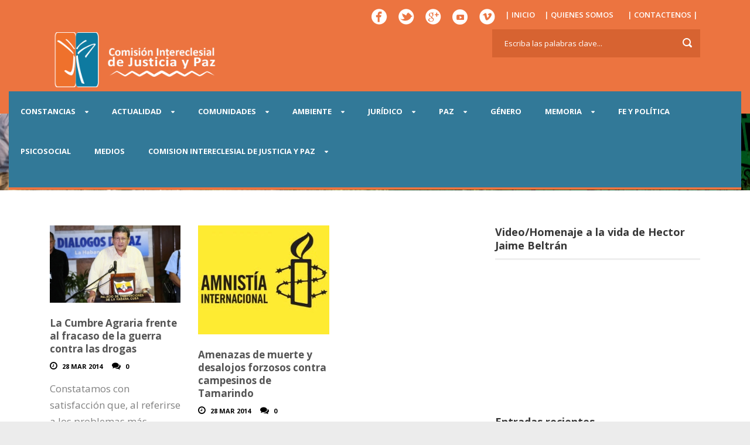

--- FILE ---
content_type: text/html; charset=UTF-8
request_url: https://www.justiciaypazcolombia.com/2014/03/28/
body_size: 13659
content:
<!DOCTYPE html>
<!--[if IE 7]><html class="ie ie7 ltie8 ltie9" lang="es-CO"><![endif]-->
<!--[if IE 8]><html class="ie ie8 ltie9" lang="es-CO"><![endif]-->
<!--[if !(IE 7) | !(IE 8)  ]><!-->
<html lang="es-CO">
<!--<![endif]-->

<head>
	<meta charset="UTF-8" />
	<meta name="viewport" content="width=device-width" />
	<title>Comisión Intereclesial de Justicia y Paz   &raquo; 2014 &raquo; marzo &raquo; 28</title>
	<link rel="pingback" href="https://www.justiciaypazcolombia.com/xmlrpc.php" />
	
	<meta name='robots' content='max-image-preview:large' />
<link rel='dns-prefetch' href='//stats.wp.com' />
<link rel='dns-prefetch' href='//fonts.googleapis.com' />
<link rel='preconnect' href='//c0.wp.com' />
<link rel="alternate" type="application/rss+xml" title="Comisión Intereclesial de Justicia y Paz &raquo; Feed" href="https://www.justiciaypazcolombia.com/feed/" />
<link rel="alternate" type="application/rss+xml" title="Comisión Intereclesial de Justicia y Paz &raquo; RSS de los comentarios" href="https://www.justiciaypazcolombia.com/comments/feed/" />
		<!-- This site uses the Google Analytics by MonsterInsights plugin v9.11.1 - Using Analytics tracking - https://www.monsterinsights.com/ -->
		<!-- Nota: MonsterInsights no está actualmente configurado en este sitio. El dueño del sitio necesita identificarse usando su cuenta de Google Analytics en el panel de ajustes de MonsterInsights. -->
					<!-- No tracking code set -->
				<!-- / Google Analytics by MonsterInsights -->
		<style id='wp-img-auto-sizes-contain-inline-css' type='text/css'>
img:is([sizes=auto i],[sizes^="auto," i]){contain-intrinsic-size:3000px 1500px}
/*# sourceURL=wp-img-auto-sizes-contain-inline-css */
</style>
<style id='wp-emoji-styles-inline-css' type='text/css'>

	img.wp-smiley, img.emoji {
		display: inline !important;
		border: none !important;
		box-shadow: none !important;
		height: 1em !important;
		width: 1em !important;
		margin: 0 0.07em !important;
		vertical-align: -0.1em !important;
		background: none !important;
		padding: 0 !important;
	}
/*# sourceURL=wp-emoji-styles-inline-css */
</style>
<link rel='stylesheet' id='wp-block-library-css' href='https://c0.wp.com/c/6.9/wp-includes/css/dist/block-library/style.min.css' type='text/css' media='all' />
<style id='classic-theme-styles-inline-css' type='text/css'>
/*! This file is auto-generated */
.wp-block-button__link{color:#fff;background-color:#32373c;border-radius:9999px;box-shadow:none;text-decoration:none;padding:calc(.667em + 2px) calc(1.333em + 2px);font-size:1.125em}.wp-block-file__button{background:#32373c;color:#fff;text-decoration:none}
/*# sourceURL=/wp-includes/css/classic-themes.min.css */
</style>
<style id='pdfemb-pdf-embedder-viewer-style-inline-css' type='text/css'>
.wp-block-pdfemb-pdf-embedder-viewer{max-width:none}

/*# sourceURL=https://www.justiciaypazcolombia.com/wp-content/plugins/pdf-embedder/block/build/style-index.css */
</style>
<link rel='stylesheet' id='mediaelement-css' href='https://c0.wp.com/c/6.9/wp-includes/js/mediaelement/mediaelementplayer-legacy.min.css' type='text/css' media='all' />
<link rel='stylesheet' id='wp-mediaelement-css' href='https://c0.wp.com/c/6.9/wp-includes/js/mediaelement/wp-mediaelement.min.css' type='text/css' media='all' />
<style id='jetpack-sharing-buttons-style-inline-css' type='text/css'>
.jetpack-sharing-buttons__services-list{display:flex;flex-direction:row;flex-wrap:wrap;gap:0;list-style-type:none;margin:5px;padding:0}.jetpack-sharing-buttons__services-list.has-small-icon-size{font-size:12px}.jetpack-sharing-buttons__services-list.has-normal-icon-size{font-size:16px}.jetpack-sharing-buttons__services-list.has-large-icon-size{font-size:24px}.jetpack-sharing-buttons__services-list.has-huge-icon-size{font-size:36px}@media print{.jetpack-sharing-buttons__services-list{display:none!important}}.editor-styles-wrapper .wp-block-jetpack-sharing-buttons{gap:0;padding-inline-start:0}ul.jetpack-sharing-buttons__services-list.has-background{padding:1.25em 2.375em}
/*# sourceURL=https://www.justiciaypazcolombia.com/wp-content/plugins/jetpack/_inc/blocks/sharing-buttons/view.css */
</style>
<style id='global-styles-inline-css' type='text/css'>
:root{--wp--preset--aspect-ratio--square: 1;--wp--preset--aspect-ratio--4-3: 4/3;--wp--preset--aspect-ratio--3-4: 3/4;--wp--preset--aspect-ratio--3-2: 3/2;--wp--preset--aspect-ratio--2-3: 2/3;--wp--preset--aspect-ratio--16-9: 16/9;--wp--preset--aspect-ratio--9-16: 9/16;--wp--preset--color--black: #000000;--wp--preset--color--cyan-bluish-gray: #abb8c3;--wp--preset--color--white: #ffffff;--wp--preset--color--pale-pink: #f78da7;--wp--preset--color--vivid-red: #cf2e2e;--wp--preset--color--luminous-vivid-orange: #ff6900;--wp--preset--color--luminous-vivid-amber: #fcb900;--wp--preset--color--light-green-cyan: #7bdcb5;--wp--preset--color--vivid-green-cyan: #00d084;--wp--preset--color--pale-cyan-blue: #8ed1fc;--wp--preset--color--vivid-cyan-blue: #0693e3;--wp--preset--color--vivid-purple: #9b51e0;--wp--preset--gradient--vivid-cyan-blue-to-vivid-purple: linear-gradient(135deg,rgb(6,147,227) 0%,rgb(155,81,224) 100%);--wp--preset--gradient--light-green-cyan-to-vivid-green-cyan: linear-gradient(135deg,rgb(122,220,180) 0%,rgb(0,208,130) 100%);--wp--preset--gradient--luminous-vivid-amber-to-luminous-vivid-orange: linear-gradient(135deg,rgb(252,185,0) 0%,rgb(255,105,0) 100%);--wp--preset--gradient--luminous-vivid-orange-to-vivid-red: linear-gradient(135deg,rgb(255,105,0) 0%,rgb(207,46,46) 100%);--wp--preset--gradient--very-light-gray-to-cyan-bluish-gray: linear-gradient(135deg,rgb(238,238,238) 0%,rgb(169,184,195) 100%);--wp--preset--gradient--cool-to-warm-spectrum: linear-gradient(135deg,rgb(74,234,220) 0%,rgb(151,120,209) 20%,rgb(207,42,186) 40%,rgb(238,44,130) 60%,rgb(251,105,98) 80%,rgb(254,248,76) 100%);--wp--preset--gradient--blush-light-purple: linear-gradient(135deg,rgb(255,206,236) 0%,rgb(152,150,240) 100%);--wp--preset--gradient--blush-bordeaux: linear-gradient(135deg,rgb(254,205,165) 0%,rgb(254,45,45) 50%,rgb(107,0,62) 100%);--wp--preset--gradient--luminous-dusk: linear-gradient(135deg,rgb(255,203,112) 0%,rgb(199,81,192) 50%,rgb(65,88,208) 100%);--wp--preset--gradient--pale-ocean: linear-gradient(135deg,rgb(255,245,203) 0%,rgb(182,227,212) 50%,rgb(51,167,181) 100%);--wp--preset--gradient--electric-grass: linear-gradient(135deg,rgb(202,248,128) 0%,rgb(113,206,126) 100%);--wp--preset--gradient--midnight: linear-gradient(135deg,rgb(2,3,129) 0%,rgb(40,116,252) 100%);--wp--preset--font-size--small: 13px;--wp--preset--font-size--medium: 20px;--wp--preset--font-size--large: 36px;--wp--preset--font-size--x-large: 42px;--wp--preset--spacing--20: 0.44rem;--wp--preset--spacing--30: 0.67rem;--wp--preset--spacing--40: 1rem;--wp--preset--spacing--50: 1.5rem;--wp--preset--spacing--60: 2.25rem;--wp--preset--spacing--70: 3.38rem;--wp--preset--spacing--80: 5.06rem;--wp--preset--shadow--natural: 6px 6px 9px rgba(0, 0, 0, 0.2);--wp--preset--shadow--deep: 12px 12px 50px rgba(0, 0, 0, 0.4);--wp--preset--shadow--sharp: 6px 6px 0px rgba(0, 0, 0, 0.2);--wp--preset--shadow--outlined: 6px 6px 0px -3px rgb(255, 255, 255), 6px 6px rgb(0, 0, 0);--wp--preset--shadow--crisp: 6px 6px 0px rgb(0, 0, 0);}:where(.is-layout-flex){gap: 0.5em;}:where(.is-layout-grid){gap: 0.5em;}body .is-layout-flex{display: flex;}.is-layout-flex{flex-wrap: wrap;align-items: center;}.is-layout-flex > :is(*, div){margin: 0;}body .is-layout-grid{display: grid;}.is-layout-grid > :is(*, div){margin: 0;}:where(.wp-block-columns.is-layout-flex){gap: 2em;}:where(.wp-block-columns.is-layout-grid){gap: 2em;}:where(.wp-block-post-template.is-layout-flex){gap: 1.25em;}:where(.wp-block-post-template.is-layout-grid){gap: 1.25em;}.has-black-color{color: var(--wp--preset--color--black) !important;}.has-cyan-bluish-gray-color{color: var(--wp--preset--color--cyan-bluish-gray) !important;}.has-white-color{color: var(--wp--preset--color--white) !important;}.has-pale-pink-color{color: var(--wp--preset--color--pale-pink) !important;}.has-vivid-red-color{color: var(--wp--preset--color--vivid-red) !important;}.has-luminous-vivid-orange-color{color: var(--wp--preset--color--luminous-vivid-orange) !important;}.has-luminous-vivid-amber-color{color: var(--wp--preset--color--luminous-vivid-amber) !important;}.has-light-green-cyan-color{color: var(--wp--preset--color--light-green-cyan) !important;}.has-vivid-green-cyan-color{color: var(--wp--preset--color--vivid-green-cyan) !important;}.has-pale-cyan-blue-color{color: var(--wp--preset--color--pale-cyan-blue) !important;}.has-vivid-cyan-blue-color{color: var(--wp--preset--color--vivid-cyan-blue) !important;}.has-vivid-purple-color{color: var(--wp--preset--color--vivid-purple) !important;}.has-black-background-color{background-color: var(--wp--preset--color--black) !important;}.has-cyan-bluish-gray-background-color{background-color: var(--wp--preset--color--cyan-bluish-gray) !important;}.has-white-background-color{background-color: var(--wp--preset--color--white) !important;}.has-pale-pink-background-color{background-color: var(--wp--preset--color--pale-pink) !important;}.has-vivid-red-background-color{background-color: var(--wp--preset--color--vivid-red) !important;}.has-luminous-vivid-orange-background-color{background-color: var(--wp--preset--color--luminous-vivid-orange) !important;}.has-luminous-vivid-amber-background-color{background-color: var(--wp--preset--color--luminous-vivid-amber) !important;}.has-light-green-cyan-background-color{background-color: var(--wp--preset--color--light-green-cyan) !important;}.has-vivid-green-cyan-background-color{background-color: var(--wp--preset--color--vivid-green-cyan) !important;}.has-pale-cyan-blue-background-color{background-color: var(--wp--preset--color--pale-cyan-blue) !important;}.has-vivid-cyan-blue-background-color{background-color: var(--wp--preset--color--vivid-cyan-blue) !important;}.has-vivid-purple-background-color{background-color: var(--wp--preset--color--vivid-purple) !important;}.has-black-border-color{border-color: var(--wp--preset--color--black) !important;}.has-cyan-bluish-gray-border-color{border-color: var(--wp--preset--color--cyan-bluish-gray) !important;}.has-white-border-color{border-color: var(--wp--preset--color--white) !important;}.has-pale-pink-border-color{border-color: var(--wp--preset--color--pale-pink) !important;}.has-vivid-red-border-color{border-color: var(--wp--preset--color--vivid-red) !important;}.has-luminous-vivid-orange-border-color{border-color: var(--wp--preset--color--luminous-vivid-orange) !important;}.has-luminous-vivid-amber-border-color{border-color: var(--wp--preset--color--luminous-vivid-amber) !important;}.has-light-green-cyan-border-color{border-color: var(--wp--preset--color--light-green-cyan) !important;}.has-vivid-green-cyan-border-color{border-color: var(--wp--preset--color--vivid-green-cyan) !important;}.has-pale-cyan-blue-border-color{border-color: var(--wp--preset--color--pale-cyan-blue) !important;}.has-vivid-cyan-blue-border-color{border-color: var(--wp--preset--color--vivid-cyan-blue) !important;}.has-vivid-purple-border-color{border-color: var(--wp--preset--color--vivid-purple) !important;}.has-vivid-cyan-blue-to-vivid-purple-gradient-background{background: var(--wp--preset--gradient--vivid-cyan-blue-to-vivid-purple) !important;}.has-light-green-cyan-to-vivid-green-cyan-gradient-background{background: var(--wp--preset--gradient--light-green-cyan-to-vivid-green-cyan) !important;}.has-luminous-vivid-amber-to-luminous-vivid-orange-gradient-background{background: var(--wp--preset--gradient--luminous-vivid-amber-to-luminous-vivid-orange) !important;}.has-luminous-vivid-orange-to-vivid-red-gradient-background{background: var(--wp--preset--gradient--luminous-vivid-orange-to-vivid-red) !important;}.has-very-light-gray-to-cyan-bluish-gray-gradient-background{background: var(--wp--preset--gradient--very-light-gray-to-cyan-bluish-gray) !important;}.has-cool-to-warm-spectrum-gradient-background{background: var(--wp--preset--gradient--cool-to-warm-spectrum) !important;}.has-blush-light-purple-gradient-background{background: var(--wp--preset--gradient--blush-light-purple) !important;}.has-blush-bordeaux-gradient-background{background: var(--wp--preset--gradient--blush-bordeaux) !important;}.has-luminous-dusk-gradient-background{background: var(--wp--preset--gradient--luminous-dusk) !important;}.has-pale-ocean-gradient-background{background: var(--wp--preset--gradient--pale-ocean) !important;}.has-electric-grass-gradient-background{background: var(--wp--preset--gradient--electric-grass) !important;}.has-midnight-gradient-background{background: var(--wp--preset--gradient--midnight) !important;}.has-small-font-size{font-size: var(--wp--preset--font-size--small) !important;}.has-medium-font-size{font-size: var(--wp--preset--font-size--medium) !important;}.has-large-font-size{font-size: var(--wp--preset--font-size--large) !important;}.has-x-large-font-size{font-size: var(--wp--preset--font-size--x-large) !important;}
:where(.wp-block-post-template.is-layout-flex){gap: 1.25em;}:where(.wp-block-post-template.is-layout-grid){gap: 1.25em;}
:where(.wp-block-term-template.is-layout-flex){gap: 1.25em;}:where(.wp-block-term-template.is-layout-grid){gap: 1.25em;}
:where(.wp-block-columns.is-layout-flex){gap: 2em;}:where(.wp-block-columns.is-layout-grid){gap: 2em;}
:root :where(.wp-block-pullquote){font-size: 1.5em;line-height: 1.6;}
/*# sourceURL=global-styles-inline-css */
</style>
<link rel='stylesheet' id='contact-form-7-css' href='https://www.justiciaypazcolombia.com/wp-content/plugins/contact-form-7/includes/css/styles.css?ver=6.1.4' type='text/css' media='all' />
<link rel='stylesheet' id='chld_thm_cfg_parent-css' href='https://www.justiciaypazcolombia.com/wp-content/themes/charityhub/style.css?ver=bd913a2f2e19ffb501bd7011a5a93076' type='text/css' media='all' />
<link rel='stylesheet' id='style-css' href='https://www.justiciaypazcolombia.com/wp-content/themes/charityhub-child/style.css?ver=bd913a2f2e19ffb501bd7011a5a93076' type='text/css' media='all' />
<link rel='stylesheet' id='Open-Sans-google-font-css' href='https://fonts.googleapis.com/css?family=Open+Sans%3A300%2C300italic%2Cregular%2Citalic%2C600%2C600italic%2C700%2C700italic%2C800%2C800italic&#038;subset=greek%2Ccyrillic-ext%2Ccyrillic%2Clatin%2Clatin-ext%2Cvietnamese%2Cgreek-ext&#038;ver=bd913a2f2e19ffb501bd7011a5a93076' type='text/css' media='all' />
<link rel='stylesheet' id='superfish-css' href='https://www.justiciaypazcolombia.com/wp-content/themes/charityhub/plugins/superfish/css/superfish.css?ver=bd913a2f2e19ffb501bd7011a5a93076' type='text/css' media='all' />
<link rel='stylesheet' id='dlmenu-css' href='https://www.justiciaypazcolombia.com/wp-content/themes/charityhub/plugins/dl-menu/component.css?ver=bd913a2f2e19ffb501bd7011a5a93076' type='text/css' media='all' />
<link rel='stylesheet' id='font-awesome-css' href='https://www.justiciaypazcolombia.com/wp-content/plugins/elementor/assets/lib/font-awesome/css/font-awesome.min.css?ver=4.7.0' type='text/css' media='all' />
<link rel='stylesheet' id='jquery-fancybox-css' href='https://www.justiciaypazcolombia.com/wp-content/themes/charityhub/plugins/fancybox/jquery.fancybox.css?ver=bd913a2f2e19ffb501bd7011a5a93076' type='text/css' media='all' />
<link rel='stylesheet' id='flexslider-css' href='https://www.justiciaypazcolombia.com/wp-content/themes/charityhub/plugins/flexslider/flexslider.css?ver=bd913a2f2e19ffb501bd7011a5a93076' type='text/css' media='all' />
<link rel='stylesheet' id='style-responsive-css' href='https://www.justiciaypazcolombia.com/wp-content/themes/charityhub/stylesheet/style-responsive.css?ver=bd913a2f2e19ffb501bd7011a5a93076' type='text/css' media='all' />
<link rel='stylesheet' id='style-custom-css' href='https://www.justiciaypazcolombia.com/wp-content/themes/charityhub/stylesheet/style-custom.css?ver=bd913a2f2e19ffb501bd7011a5a93076' type='text/css' media='all' />
<script type="text/javascript" src="https://www.justiciaypazcolombia.com/wp-content/plugins/enable-jquery-migrate-helper/js/jquery/jquery-1.12.4-wp.js?ver=1.12.4-wp" id="jquery-core-js"></script>
<script type="text/javascript" src="https://www.justiciaypazcolombia.com/wp-content/plugins/enable-jquery-migrate-helper/js/jquery-migrate/jquery-migrate-1.4.1-wp.js?ver=1.4.1-wp" id="jquery-migrate-js"></script>
<link rel="https://api.w.org/" href="https://www.justiciaypazcolombia.com/wp-json/" /><link rel="EditURI" type="application/rsd+xml" title="RSD" href="https://www.justiciaypazcolombia.com/xmlrpc.php?rsd" />

	<style>img#wpstats{display:none}</style>
		<link rel="shortcut icon" href="https://www.justiciaypazcolombia.com/wp-content/uploads/2016/12/logoico.jpg" type="image/x-icon" /><script>
  (function(i,s,o,g,r,a,m){i['GoogleAnalyticsObject']=r;i[r]=i[r]||function(){
  (i[r].q=i[r].q||[]).push(arguments)},i[r].l=1*new Date();a=s.createElement(o),
  m=s.getElementsByTagName(o)[0];a.async=1;a.src=g;m.parentNode.insertBefore(a,m)
  })(window,document,'script','https://www.google-analytics.com/analytics.js','ga');

  ga('create', 'UA-34183084-1', 'auto');
  ga('send', 'pageview');

</script>
<!-- load the script for older ie version -->
<!--[if lt IE 9]>
<script src="https://www.justiciaypazcolombia.com/wp-content/themes/charityhub/javascript/html5.js" type="text/javascript"></script>
<script src="https://www.justiciaypazcolombia.com/wp-content/themes/charityhub/plugins/easy-pie-chart/excanvas.js" type="text/javascript"></script>
<![endif]-->
<meta name="generator" content="Elementor 3.34.2; features: additional_custom_breakpoints; settings: css_print_method-external, google_font-enabled, font_display-auto">
			<style>
				.e-con.e-parent:nth-of-type(n+4):not(.e-lazyloaded):not(.e-no-lazyload),
				.e-con.e-parent:nth-of-type(n+4):not(.e-lazyloaded):not(.e-no-lazyload) * {
					background-image: none !important;
				}
				@media screen and (max-height: 1024px) {
					.e-con.e-parent:nth-of-type(n+3):not(.e-lazyloaded):not(.e-no-lazyload),
					.e-con.e-parent:nth-of-type(n+3):not(.e-lazyloaded):not(.e-no-lazyload) * {
						background-image: none !important;
					}
				}
				@media screen and (max-height: 640px) {
					.e-con.e-parent:nth-of-type(n+2):not(.e-lazyloaded):not(.e-no-lazyload),
					.e-con.e-parent:nth-of-type(n+2):not(.e-lazyloaded):not(.e-no-lazyload) * {
						background-image: none !important;
					}
				}
			</style>
			
<!-- Jetpack Open Graph Tags -->
<meta property="og:type" content="website" />
<meta property="og:title" content="28/03/2014 &#8211; Comisión Intereclesial de Justicia y Paz" />
<meta property="og:site_name" content="Comisión Intereclesial de Justicia y Paz" />
<meta property="og:image" content="https://www.justiciaypazcolombia.com/wp-content/uploads/2026/01/cropped-cropped-cropped-Logo-de-JYP-1.jpeg" />
<meta property="og:image:width" content="512" />
<meta property="og:image:height" content="512" />
<meta property="og:image:alt" content="" />
<meta property="og:locale" content="es_LA" />
<meta name="twitter:site" content="@Justiciaypazcol" />

<!-- End Jetpack Open Graph Tags -->
<link rel="icon" href="https://www.justiciaypazcolombia.com/wp-content/uploads/2025/07/cropped-logo-tranparente-32x32.png" sizes="32x32" />
<link rel="icon" href="https://www.justiciaypazcolombia.com/wp-content/uploads/2025/07/cropped-logo-tranparente-192x192.png" sizes="192x192" />
<link rel="apple-touch-icon" href="https://www.justiciaypazcolombia.com/wp-content/uploads/2025/07/cropped-logo-tranparente-180x180.png" />
<meta name="msapplication-TileImage" content="https://www.justiciaypazcolombia.com/wp-content/uploads/2025/07/cropped-logo-tranparente-270x270.png" />
</head>

<body class="archive date wp-custom-logo wp-theme-charityhub wp-child-theme-charityhub-child elementor-default elementor-kit-48839">
<div class="body-wrapper  float-menu" data-home="https://www.justiciaypazcolombia.com" >
		<header class="gdlr-header-wrapper gdlr-header-style-2 gdlr-centered">

		<!-- top navigation -->
				<div class="top-navigation-wrapper">
			<div class="top-navigation-container container">
				<div class="top-navigation-right"><style type="text/css">

#menu ul li {
    
}

#menu ul {
	list-style:none;
	margin:0;
	padding:0;
}

#menu ul a {
	display:block;
	color:white;
	text-decoration:none;
	font-weight:600;
	
	padding:4px;
	
  text-transform:uppercase;

}

#menu ul li {
	position:relative;
	float:left;
	margin:0;
	padding:0;
}

#menu ul li:hover {
background:#327998;
}

#menu ul ul {
	display:none;
	position:absolute;
	top:100%;
	left:0;
	padding:0;
}

#menu ul ul li {
	float:none;
	width:150px
}

#menu ul ul a {
	line-height:120%;
	
}

#menu ul li:hover > ul {
	display:block;
    background:#327998;
    transition-delay: 3s;
}

</style>

<nav id="menu">
<ul>
  <li><a href="https://www.facebook.com/ComisionJusticiayPazColombia/" target="_blank"><img src="https://www.justiciaypazcolombia.com/wp-content/uploads/2016/12/iconfacebook.png"></a></li>
          <li><a href="https://twitter.com/Justiciaypazcol" target="_blank"><img src="https://www.justiciaypazcolombia.com/wp-content/uploads/2016/12/icontwiteer.png"></a></li>
          <li><a href="#"><img src="https://www.justiciaypazcolombia.com/wp-content/uploads/2016/12/icongoggle.png"></a></li>
          <li><a href="https://www.youtube.com/user/JyPCol" target="_blank"><img src="https://www.justiciaypazcolombia.com/wp-content/uploads/2017/01/iconyoutube.png"></a></li>
          <li><a href="#"><img src="https://www.justiciaypazcolombia.com/wp-content/uploads/2016/12/iconvimeo.png"></a>
</li>
           <li><a href="#" > |  INICIO</a></li>
          
			<li><a href="https://www.justiciaypazcolombia.com/quienes-somos">|  QUIENES SOMOS</a>
				<ul>
					<li><a href="https://www.justiciaypazcolombia.com/category/rendicion-de-cuentas/">RENDICION DE CUENTAS</a></li>
					
				</ul>
			</li>
			<li><a href="https://www.justiciaypazcolombia.com/contact-page">| CONTACTENOS |</a>  </li>
</ul>
</nav>


 </div>	
				<div class="clear"></div>
			</div>
		</div>
				
		<!-- logo -->
		<div class="gdlr-header-substitute">
			<div class="gdlr-header-container container">
				<div class="gdlr-header-inner">
					<!-- logo -->
					<div class="gdlr-logo gdlr-align-left">
												<a href="https://www.justiciaypazcolombia.com" >
							<img src="https://www.justiciaypazcolombia.com/wp-content/uploads/2017/01/Logo-1.png" alt="" width="339" height="124" />						
						</a>
												<div class="gdlr-responsive-navigation dl-menuwrapper" id="gdlr-responsive-navigation" ><button class="dl-trigger">Open Menu</button><ul id="menu-pagina" class="dl-menu gdlr-main-mobile-menu"><li id="menu-item-26900" class="menu-item menu-item-type-post_type menu-item-object-page menu-item-has-children menu-item-26900"><a href="https://www.justiciaypazcolombia.com/constancia/">CONSTANCIAS</a>
<ul class="dl-submenu">
	<li id="menu-item-26975" class="menu-item menu-item-type-post_type menu-item-object-page menu-item-26975"><a href="https://www.justiciaypazcolombia.com/constancia/constancia/">CONSTANCIA</a></li>
	<li id="menu-item-26902" class="menu-item menu-item-type-post_type menu-item-object-page menu-item-26902"><a href="https://www.justiciaypazcolombia.com/constancia/informe/">INFORMES</a></li>
	<li id="menu-item-26901" class="menu-item menu-item-type-post_type menu-item-object-page menu-item-26901"><a href="https://www.justiciaypazcolombia.com/constancia/dever/">DeVer</a></li>
</ul>
</li>
<li id="menu-item-26899" class="menu-item menu-item-type-post_type menu-item-object-page menu-item-has-children menu-item-26899"><a href="https://www.justiciaypazcolombia.com/actualidad/">ACTUALIDAD</a>
<ul class="dl-submenu">
	<li id="menu-item-27004" class="menu-item menu-item-type-post_type menu-item-object-page menu-item-27004"><a href="https://www.justiciaypazcolombia.com/actualidad/nacional/">NACIONAL</a></li>
	<li id="menu-item-3232" class="menu-item menu-item-type-custom menu-item-object-custom menu-item-3232"><a href="#">INTERNACIONAL</a></li>
	<li id="menu-item-27015" class="menu-item menu-item-type-post_type menu-item-object-page menu-item-27015"><a href="https://www.justiciaypazcolombia.com/actualidad/eventos/">EVENTOS</a></li>
</ul>
</li>
<li id="menu-item-26866" class="menu-item menu-item-type-post_type menu-item-object-page menu-item-has-children menu-item-26866"><a href="https://www.justiciaypazcolombia.com/comunidades/">COMUNIDADES</a>
<ul class="dl-submenu">
	<li id="menu-item-26867" class="menu-item menu-item-type-post_type menu-item-object-page menu-item-has-children menu-item-26867"><a href="https://www.justiciaypazcolombia.com/comunidades/choco/">CHOCÓ</a>
	<ul class="dl-submenu">
		<li id="menu-item-27854" class="menu-item menu-item-type-post_type menu-item-object-page menu-item-27854"><a href="https://www.justiciaypazcolombia.com/comunidades/choco/curvarado/">CURVARADÓ</a></li>
		<li id="menu-item-27853" class="menu-item menu-item-type-post_type menu-item-object-page menu-item-27853"><a href="https://www.justiciaypazcolombia.com/comunidades/choco/jiguamiando/">JIGUAMIANDÓ</a></li>
		<li id="menu-item-27852" class="menu-item menu-item-type-post_type menu-item-object-page menu-item-27852"><a href="https://www.justiciaypazcolombia.com/comunidades/choco/cacarica/">CACARICA</a></li>
		<li id="menu-item-28146" class="menu-item menu-item-type-post_type menu-item-object-page menu-item-28146"><a href="https://www.justiciaypazcolombia.com/comunidades/choco/la-larga-tumarado/">LA LARGA TUMARADÓ</a></li>
		<li id="menu-item-28145" class="menu-item menu-item-type-post_type menu-item-object-page menu-item-28145"><a href="https://www.justiciaypazcolombia.com/comunidades/choco/pedeguita-y-mancilla/">PEDEGUITA Y MANCILLA</a></li>
		<li id="menu-item-28144" class="menu-item menu-item-type-post_type menu-item-object-page menu-item-28144"><a href="https://www.justiciaypazcolombia.com/comunidades/choco/alto-guayabal/">ALTO GUAYABAL</a></li>
	</ul>
</li>
	<li id="menu-item-27875" class="menu-item menu-item-type-post_type menu-item-object-page menu-item-has-children menu-item-27875"><a href="https://www.justiciaypazcolombia.com/comunidades/cauca/">CAUCA</a>
	<ul class="dl-submenu">
		<li id="menu-item-27874" class="menu-item menu-item-type-post_type menu-item-object-page menu-item-27874"><a href="https://www.justiciaypazcolombia.com/comunidades/cauca/inza/">INZÁ</a></li>
		<li id="menu-item-28152" class="menu-item menu-item-type-post_type menu-item-object-page menu-item-28152"><a href="https://www.justiciaypazcolombia.com/comunidades/cauca/sucre/">SUCRE</a></li>
		<li id="menu-item-28151" class="menu-item menu-item-type-post_type menu-item-object-page menu-item-28151"><a href="https://www.justiciaypazcolombia.com/comunidades/cauca/pilon/">PILÓN</a></li>
		<li id="menu-item-28150" class="menu-item menu-item-type-post_type menu-item-object-page menu-item-28150"><a href="https://www.justiciaypazcolombia.com/comunidades/cauca/argelia/">ARGELIA</a></li>
		<li id="menu-item-28149" class="menu-item menu-item-type-post_type menu-item-object-page menu-item-28149"><a href="https://www.justiciaypazcolombia.com/comunidades/cauca/pioya/">PIOYÁ</a></li>
	</ul>
</li>
	<li id="menu-item-26872" class="menu-item menu-item-type-post_type menu-item-object-page menu-item-has-children menu-item-26872"><a href="https://www.justiciaypazcolombia.com/comunidades/valle-del-cauca/">VALLE DEL CAUCA</a>
	<ul class="dl-submenu">
		<li id="menu-item-27894" class="menu-item menu-item-type-post_type menu-item-object-page menu-item-27894"><a href="https://www.justiciaypazcolombia.com/comunidades/valle-del-cauca/buenaventura/">BUENAVENTURA</a></li>
		<li id="menu-item-27893" class="menu-item menu-item-type-post_type menu-item-object-page menu-item-27893"><a href="https://www.justiciaypazcolombia.com/comunidades/valle-del-cauca/naya/">NAYA</a></li>
		<li id="menu-item-27892" class="menu-item menu-item-type-post_type menu-item-object-page menu-item-27892"><a href="https://www.justiciaypazcolombia.com/comunidades/valle-del-cauca/resguardos-indigenas/">RESGUARDOS INDÍGENAS</a></li>
		<li id="menu-item-28148" class="menu-item menu-item-type-post_type menu-item-object-page menu-item-28148"><a href="https://www.justiciaypazcolombia.com/comunidades/valle-del-cauca/trujillo/">TRUJILLO</a></li>
		<li id="menu-item-28147" class="menu-item menu-item-type-post_type menu-item-object-page menu-item-28147"><a href="https://www.justiciaypazcolombia.com/comunidades/valle-del-cauca/bajo-san-juan/">SAN JUAN</a></li>
	</ul>
</li>
	<li id="menu-item-26888" class="menu-item menu-item-type-post_type menu-item-object-page menu-item-has-children menu-item-26888"><a href="https://www.justiciaypazcolombia.com/comunidades/meta/">META</a>
	<ul class="dl-submenu">
		<li id="menu-item-27921" class="menu-item menu-item-type-post_type menu-item-object-page menu-item-27921"><a href="https://www.justiciaypazcolombia.com/comunidades/meta/el-castillo/">EL CASTILLO</a></li>
		<li id="menu-item-27920" class="menu-item menu-item-type-post_type menu-item-object-page menu-item-27920"><a href="https://www.justiciaypazcolombia.com/comunidades/meta/mapiripan/">MAPIRIPÁN</a></li>
		<li id="menu-item-27919" class="menu-item menu-item-type-post_type menu-item-object-page menu-item-27919"><a href="https://www.justiciaypazcolombia.com/comunidades/meta/jiw-y-sikuani/">JIW Y SIKUANI</a></li>
	</ul>
</li>
	<li id="menu-item-27897" class="menu-item menu-item-type-post_type menu-item-object-page menu-item-has-children menu-item-27897"><a href="https://www.justiciaypazcolombia.com/comunidades/putumayo/">PUTUMAYO</a>
	<ul class="dl-submenu">
		<li id="menu-item-27909" class="menu-item menu-item-type-post_type menu-item-object-page menu-item-27909"><a href="https://www.justiciaypazcolombia.com/comunidades/putumayo/perla-amazonica/">PERLA AMAZÓNICA</a></li>
		<li id="menu-item-27908" class="menu-item menu-item-type-post_type menu-item-object-page menu-item-27908"><a href="https://www.justiciaypazcolombia.com/comunidades/putumayo/comunidad-nasa/">COMUNIDAD NASA</a></li>
	</ul>
</li>
	<li id="menu-item-26876" class="menu-item menu-item-type-post_type menu-item-object-page menu-item-has-children menu-item-26876"><a href="https://www.justiciaypazcolombia.com/comunidades/antioquia/">ANTIOQUIA</a>
	<ul class="dl-submenu">
		<li id="menu-item-27858" class="menu-item menu-item-type-post_type menu-item-object-page menu-item-27858"><a href="https://www.justiciaypazcolombia.com/comunidades/antioquia/dabeiba/">DABEIBA</a></li>
	</ul>
</li>
	<li id="menu-item-26887" class="menu-item menu-item-type-post_type menu-item-object-page menu-item-has-children menu-item-26887"><a href="https://www.justiciaypazcolombia.com/comunidades/bogota/">BOGOTÁ</a>
	<ul class="dl-submenu">
		<li id="menu-item-27926" class="menu-item menu-item-type-post_type menu-item-object-page menu-item-27926"><a href="https://www.justiciaypazcolombia.com/comunidades/bogota/palacio-de-justicia/">PALACIO DE JUSTICIA</a></li>
	</ul>
</li>
</ul>
</li>
<li id="menu-item-26859" class="menu-item menu-item-type-post_type menu-item-object-page menu-item-has-children menu-item-26859"><a href="https://www.justiciaypazcolombia.com/ambiente/">AMBIENTE</a>
<ul class="dl-submenu">
	<li id="menu-item-26858" class="menu-item menu-item-type-post_type menu-item-object-page menu-item-26858"><a href="https://www.justiciaypazcolombia.com/ambiente/proteccion-ambiental/">PROTECCIÓN AMBIENTAL</a></li>
	<li id="menu-item-26984" class="menu-item menu-item-type-post_type menu-item-object-page menu-item-26984"><a href="https://www.justiciaypazcolombia.com/ambiente/operaciones-empresariales/">OPERACIONES EMPRESARIALES</a></li>
	<li id="menu-item-26856" class="menu-item menu-item-type-post_type menu-item-object-page menu-item-26856"><a href="https://www.justiciaypazcolombia.com/ambiente/zonas-de-biodiversidad/">SOBERANÍA ALIMENTARIA</a></li>
</ul>
</li>
<li id="menu-item-26817" class="menu-item menu-item-type-post_type menu-item-object-page menu-item-has-children menu-item-26817"><a href="https://www.justiciaypazcolombia.com/juridico/">JURÍDICO</a>
<ul class="dl-submenu">
	<li id="menu-item-30311" class="menu-item menu-item-type-post_type menu-item-object-page menu-item-30311"><a href="https://www.justiciaypazcolombia.com/procesos-nacionales/">PROCESOS NACIONALES</a></li>
	<li id="menu-item-30314" class="menu-item menu-item-type-post_type menu-item-object-page menu-item-30314"><a href="https://www.justiciaypazcolombia.com/procesos-internacionales/">PROCESOS INTERNACIONALES</a></li>
</ul>
</li>
<li id="menu-item-3160" class="menu-item menu-item-type-post_type menu-item-object-page menu-item-has-children menu-item-3160"><a href="https://www.justiciaypazcolombia.com/paz/">PAZ</a>
<ul class="dl-submenu">
	<li id="menu-item-38858" class="menu-item menu-item-type-post_type menu-item-object-page menu-item-has-children menu-item-38858"><a href="https://www.justiciaypazcolombia.com/universidad-de-paz/">UNIVERSIDAD DE PAZ</a>
	<ul class="dl-submenu">
		<li id="menu-item-38861" class="menu-item menu-item-type-taxonomy menu-item-object-category menu-item-38861"><a href="https://www.justiciaypazcolombia.com/category/paz/universidad-de-paz/">Universidad de Paz</a></li>
	</ul>
</li>
	<li id="menu-item-3256" class="menu-item menu-item-type-custom menu-item-object-custom menu-item-has-children menu-item-3256"><a href="#">PROCESO DE PAZ</a>
	<ul class="dl-submenu">
		<li id="menu-item-27581" class="menu-item menu-item-type-post_type menu-item-object-page menu-item-has-children menu-item-27581"><a href="https://www.justiciaypazcolombia.com/paz/farc-ep/">FARC-EP</a>
		<ul class="dl-submenu">
			<li id="menu-item-27586" class="menu-item menu-item-type-post_type menu-item-object-page menu-item-27586"><a href="https://www.justiciaypazcolombia.com/paz/eln/">ELN</a></li>
		</ul>
</li>
	</ul>
</li>
	<li id="menu-item-3260" class="menu-item menu-item-type-custom menu-item-object-custom menu-item-3260"><a href="#">SOCIEDAD CIVIL</a></li>
</ul>
</li>
<li id="menu-item-26808" class="menu-item menu-item-type-post_type menu-item-object-page menu-item-26808"><a href="https://www.justiciaypazcolombia.com/genero/">GÉNERO</a></li>
<li id="menu-item-26840" class="menu-item menu-item-type-post_type menu-item-object-page menu-item-has-children menu-item-26840"><a href="https://www.justiciaypazcolombia.com/memoria/">MEMORIA</a>
<ul class="dl-submenu">
	<li id="menu-item-52615" class="menu-item menu-item-type-post_type menu-item-object-page menu-item-52615"><a href="https://www.justiciaypazcolombia.com/memoria/festivales-de-las-memorias/">FESTIVALES DE LAS MEMORIAS</a></li>
	<li id="menu-item-26842" class="menu-item menu-item-type-post_type menu-item-object-page menu-item-26842"><a href="https://www.justiciaypazcolombia.com/memoria/comision-etica/">COMISIÓN ÉTICA</a></li>
	<li id="menu-item-26841" class="menu-item menu-item-type-post_type menu-item-object-page menu-item-26841"><a href="https://www.justiciaypazcolombia.com/memoria/ha-pasado-la-historia/">HA PASADO A LA HISTORIA</a></li>
	<li id="menu-item-27123" class="menu-item menu-item-type-post_type menu-item-object-page menu-item-27123"><a href="https://www.justiciaypazcolombia.com/memoria/sinolvido/">SIN OLVIDO</a></li>
</ul>
</li>
<li id="menu-item-30285" class="menu-item menu-item-type-post_type menu-item-object-page menu-item-30285"><a href="https://www.justiciaypazcolombia.com/fe-y-politica/">FE Y POLÍTICA</a></li>
<li id="menu-item-31107" class="menu-item menu-item-type-post_type menu-item-object-page menu-item-31107"><a href="https://www.justiciaypazcolombia.com/psicosocial/">PSICOSOCIAL</a></li>
<li id="menu-item-50395" class="menu-item menu-item-type-post_type menu-item-object-page menu-item-50395"><a href="https://www.justiciaypazcolombia.com/medios/">MEDIOS</a></li>
<li id="menu-item-52946" class="menu-item menu-item-type-taxonomy menu-item-object-category menu-item-has-children menu-item-52946"><a href="https://www.justiciaypazcolombia.com/category/jp/">COMISION INTERECLESIAL DE JUSTICIA Y PAZ</a>
<ul class="dl-submenu">
	<li id="menu-item-52947" class="menu-item menu-item-type-taxonomy menu-item-object-category menu-item-has-children menu-item-52947"><a href="https://www.justiciaypazcolombia.com/category/jp/rendicion-de-cuentas/">RENDICIÓN DE CUENTAS</a>
	<ul class="dl-submenu">
		<li id="menu-item-52948" class="menu-item menu-item-type-taxonomy menu-item-object-category menu-item-52948"><a href="https://www.justiciaypazcolombia.com/category/jp/rendicion-de-cuentas/politicas-de-la-organizacion/">POLITICAS DE LA ORGANIZACIÓN</a></li>
		<li id="menu-item-52949" class="menu-item menu-item-type-taxonomy menu-item-object-category menu-item-52949"><a href="https://www.justiciaypazcolombia.com/category/jp/rendicion-de-cuentas/informes-de-gestion/">INFORMES DE GESTION</a></li>
	</ul>
</li>
</ul>
</li>
</ul></div>					</div>
					
					<div class="gdlr-logo-right-text gdlr-align-left">
												</div>
					<div class="gdlr-header-search"><div class="gdl-search-form">
	<form method="get" id="searchform" action="https://www.justiciaypazcolombia.com/">
				<div class="search-text" id="search-text">
			<input type="text" name="s" id="s" autocomplete="off" data-default="Escriba las palabras clave..." value="Escriba las palabras clave..." />
		</div>
		<input type="submit" id="searchsubmit" value="" />
		<div class="clear"></div>
	</form>
</div></div>					<div class="clear"></div>
				</div>
			</div>
		</div>
		
		<!-- navigation -->
		<div class="gdlr-navigation-substitute"><div class="gdlr-navigation-wrapper gdlr-align-right"><div class="gdlr-navigation-container container"><nav class="gdlr-navigation" id="gdlr-main-navigation" role="navigation"><ul id="menu-pagina-1" class="sf-menu gdlr-main-menu"><li  class="menu-item menu-item-type-post_type menu-item-object-page menu-item-has-children menu-item-26900menu-item menu-item-type-post_type menu-item-object-page menu-item-has-children menu-item-26900 gdlr-normal-menu"><a href="https://www.justiciaypazcolombia.com/constancia/">CONSTANCIAS</a>
<ul class="sub-menu">
	<li  class="menu-item menu-item-type-post_type menu-item-object-page menu-item-26975"><a href="https://www.justiciaypazcolombia.com/constancia/constancia/">CONSTANCIA</a></li>
	<li  class="menu-item menu-item-type-post_type menu-item-object-page menu-item-26902"><a href="https://www.justiciaypazcolombia.com/constancia/informe/">INFORMES</a></li>
	<li  class="menu-item menu-item-type-post_type menu-item-object-page menu-item-26901"><a href="https://www.justiciaypazcolombia.com/constancia/dever/">DeVer</a></li>
</ul>
</li>
<li  class="menu-item menu-item-type-post_type menu-item-object-page menu-item-has-children menu-item-26899menu-item menu-item-type-post_type menu-item-object-page menu-item-has-children menu-item-26899 gdlr-normal-menu"><a href="https://www.justiciaypazcolombia.com/actualidad/">ACTUALIDAD</a>
<ul class="sub-menu">
	<li  class="menu-item menu-item-type-post_type menu-item-object-page menu-item-27004"><a href="https://www.justiciaypazcolombia.com/actualidad/nacional/">NACIONAL</a></li>
	<li  class="menu-item menu-item-type-custom menu-item-object-custom menu-item-3232"><a href="#">INTERNACIONAL</a></li>
	<li  class="menu-item menu-item-type-post_type menu-item-object-page menu-item-27015"><a href="https://www.justiciaypazcolombia.com/actualidad/eventos/">EVENTOS</a></li>
</ul>
</li>
<li  class="menu-item menu-item-type-post_type menu-item-object-page menu-item-has-children menu-item-26866menu-item menu-item-type-post_type menu-item-object-page menu-item-has-children menu-item-26866 gdlr-mega-menu"><a href="https://www.justiciaypazcolombia.com/comunidades/">COMUNIDADES</a><div class="sf-mega">
<ul class="sub-menu">
	<li  class="menu-item menu-item-type-post_type menu-item-object-page menu-item-has-children menu-item-26867" data-column="one-fifth column" data-size="1/5"><a href="https://www.justiciaypazcolombia.com/comunidades/choco/">CHOCÓ</a>
	<ul class="sub-menu">
		<li  class="menu-item menu-item-type-post_type menu-item-object-page menu-item-27854"><a href="https://www.justiciaypazcolombia.com/comunidades/choco/curvarado/">CURVARADÓ</a></li>
		<li  class="menu-item menu-item-type-post_type menu-item-object-page menu-item-27853"><a href="https://www.justiciaypazcolombia.com/comunidades/choco/jiguamiando/">JIGUAMIANDÓ</a></li>
		<li  class="menu-item menu-item-type-post_type menu-item-object-page menu-item-27852"><a href="https://www.justiciaypazcolombia.com/comunidades/choco/cacarica/">CACARICA</a></li>
		<li  class="menu-item menu-item-type-post_type menu-item-object-page menu-item-28146"><a href="https://www.justiciaypazcolombia.com/comunidades/choco/la-larga-tumarado/">LA LARGA TUMARADÓ</a></li>
		<li  class="menu-item menu-item-type-post_type menu-item-object-page menu-item-28145"><a href="https://www.justiciaypazcolombia.com/comunidades/choco/pedeguita-y-mancilla/">PEDEGUITA Y MANCILLA</a></li>
		<li  class="menu-item menu-item-type-post_type menu-item-object-page menu-item-28144"><a href="https://www.justiciaypazcolombia.com/comunidades/choco/alto-guayabal/">ALTO GUAYABAL</a></li>
	</ul>
</li>
	<li  class="menu-item menu-item-type-post_type menu-item-object-page menu-item-has-children menu-item-27875" data-column="one-fifth column" data-size="1/5"><a href="https://www.justiciaypazcolombia.com/comunidades/cauca/">CAUCA</a>
	<ul class="sub-menu">
		<li  class="menu-item menu-item-type-post_type menu-item-object-page menu-item-27874"><a href="https://www.justiciaypazcolombia.com/comunidades/cauca/inza/">INZÁ</a></li>
		<li  class="menu-item menu-item-type-post_type menu-item-object-page menu-item-28152"><a href="https://www.justiciaypazcolombia.com/comunidades/cauca/sucre/">SUCRE</a></li>
		<li  class="menu-item menu-item-type-post_type menu-item-object-page menu-item-28151"><a href="https://www.justiciaypazcolombia.com/comunidades/cauca/pilon/">PILÓN</a></li>
		<li  class="menu-item menu-item-type-post_type menu-item-object-page menu-item-28150"><a href="https://www.justiciaypazcolombia.com/comunidades/cauca/argelia/">ARGELIA</a></li>
		<li  class="menu-item menu-item-type-post_type menu-item-object-page menu-item-28149"><a href="https://www.justiciaypazcolombia.com/comunidades/cauca/pioya/">PIOYÁ</a></li>
	</ul>
</li>
	<li  class="menu-item menu-item-type-post_type menu-item-object-page menu-item-has-children menu-item-26872" data-column="one-fifth column" data-size="1/5"><a href="https://www.justiciaypazcolombia.com/comunidades/valle-del-cauca/">VALLE DEL CAUCA</a>
	<ul class="sub-menu">
		<li  class="menu-item menu-item-type-post_type menu-item-object-page menu-item-27894"><a href="https://www.justiciaypazcolombia.com/comunidades/valle-del-cauca/buenaventura/">BUENAVENTURA</a></li>
		<li  class="menu-item menu-item-type-post_type menu-item-object-page menu-item-27893"><a href="https://www.justiciaypazcolombia.com/comunidades/valle-del-cauca/naya/">NAYA</a></li>
		<li  class="menu-item menu-item-type-post_type menu-item-object-page menu-item-27892"><a href="https://www.justiciaypazcolombia.com/comunidades/valle-del-cauca/resguardos-indigenas/">RESGUARDOS INDÍGENAS</a></li>
		<li  class="menu-item menu-item-type-post_type menu-item-object-page menu-item-28148"><a href="https://www.justiciaypazcolombia.com/comunidades/valle-del-cauca/trujillo/">TRUJILLO</a></li>
		<li  class="menu-item menu-item-type-post_type menu-item-object-page menu-item-28147"><a href="https://www.justiciaypazcolombia.com/comunidades/valle-del-cauca/bajo-san-juan/">SAN JUAN</a></li>
	</ul>
</li>
	<li  class="menu-item menu-item-type-post_type menu-item-object-page menu-item-has-children menu-item-26888" data-column="one-fifth column" data-size="1/5"><a href="https://www.justiciaypazcolombia.com/comunidades/meta/">META</a>
	<ul class="sub-menu">
		<li  class="menu-item menu-item-type-post_type menu-item-object-page menu-item-27921"><a href="https://www.justiciaypazcolombia.com/comunidades/meta/el-castillo/">EL CASTILLO</a></li>
		<li  class="menu-item menu-item-type-post_type menu-item-object-page menu-item-27920"><a href="https://www.justiciaypazcolombia.com/comunidades/meta/mapiripan/">MAPIRIPÁN</a></li>
		<li  class="menu-item menu-item-type-post_type menu-item-object-page menu-item-27919"><a href="https://www.justiciaypazcolombia.com/comunidades/meta/jiw-y-sikuani/">JIW Y SIKUANI</a></li>
	</ul>
</li>
	<li  class="menu-item menu-item-type-post_type menu-item-object-page menu-item-has-children menu-item-27897" data-column="one-fifth column" data-size="1/5"><a href="https://www.justiciaypazcolombia.com/comunidades/putumayo/">PUTUMAYO</a>
	<ul class="sub-menu">
		<li  class="menu-item menu-item-type-post_type menu-item-object-page menu-item-27909"><a href="https://www.justiciaypazcolombia.com/comunidades/putumayo/perla-amazonica/">PERLA AMAZÓNICA</a></li>
		<li  class="menu-item menu-item-type-post_type menu-item-object-page menu-item-27908"><a href="https://www.justiciaypazcolombia.com/comunidades/putumayo/comunidad-nasa/">COMUNIDAD NASA</a></li>
	</ul>
</li>
	<li  class="menu-item menu-item-type-post_type menu-item-object-page menu-item-has-children menu-item-26876" data-column="one-fifth column" data-size="1/5"><a href="https://www.justiciaypazcolombia.com/comunidades/antioquia/">ANTIOQUIA</a>
	<ul class="sub-menu">
		<li  class="menu-item menu-item-type-post_type menu-item-object-page menu-item-27858"><a href="https://www.justiciaypazcolombia.com/comunidades/antioquia/dabeiba/">DABEIBA</a></li>
	</ul>
</li>
	<li  class="menu-item menu-item-type-post_type menu-item-object-page menu-item-has-children menu-item-26887" data-column="one-fifth column" data-size="1/5"><a href="https://www.justiciaypazcolombia.com/comunidades/bogota/">BOGOTÁ</a>
	<ul class="sub-menu">
		<li  class="menu-item menu-item-type-post_type menu-item-object-page menu-item-27926"><a href="https://www.justiciaypazcolombia.com/comunidades/bogota/palacio-de-justicia/">PALACIO DE JUSTICIA</a></li>
	</ul>
</li>
</ul>
</div></li>
<li  class="menu-item menu-item-type-post_type menu-item-object-page menu-item-has-children menu-item-26859menu-item menu-item-type-post_type menu-item-object-page menu-item-has-children menu-item-26859 gdlr-normal-menu"><a href="https://www.justiciaypazcolombia.com/ambiente/">AMBIENTE</a>
<ul class="sub-menu">
	<li  class="menu-item menu-item-type-post_type menu-item-object-page menu-item-26858"><a href="https://www.justiciaypazcolombia.com/ambiente/proteccion-ambiental/">PROTECCIÓN AMBIENTAL</a></li>
	<li  class="menu-item menu-item-type-post_type menu-item-object-page menu-item-26984"><a href="https://www.justiciaypazcolombia.com/ambiente/operaciones-empresariales/">OPERACIONES EMPRESARIALES</a></li>
	<li  class="menu-item menu-item-type-post_type menu-item-object-page menu-item-26856"><a href="https://www.justiciaypazcolombia.com/ambiente/zonas-de-biodiversidad/">SOBERANÍA ALIMENTARIA</a></li>
</ul>
</li>
<li  class="menu-item menu-item-type-post_type menu-item-object-page menu-item-has-children menu-item-26817menu-item menu-item-type-post_type menu-item-object-page menu-item-has-children menu-item-26817 gdlr-normal-menu"><a href="https://www.justiciaypazcolombia.com/juridico/">JURÍDICO</a>
<ul class="sub-menu">
	<li  class="menu-item menu-item-type-post_type menu-item-object-page menu-item-30311"><a href="https://www.justiciaypazcolombia.com/procesos-nacionales/">PROCESOS NACIONALES</a></li>
	<li  class="menu-item menu-item-type-post_type menu-item-object-page menu-item-30314"><a href="https://www.justiciaypazcolombia.com/procesos-internacionales/">PROCESOS INTERNACIONALES</a></li>
</ul>
</li>
<li  class="menu-item menu-item-type-post_type menu-item-object-page menu-item-has-children menu-item-3160menu-item menu-item-type-post_type menu-item-object-page menu-item-has-children menu-item-3160 gdlr-normal-menu"><a href="https://www.justiciaypazcolombia.com/paz/">PAZ</a>
<ul class="sub-menu">
	<li  class="menu-item menu-item-type-post_type menu-item-object-page menu-item-has-children menu-item-38858"><a href="https://www.justiciaypazcolombia.com/universidad-de-paz/">UNIVERSIDAD DE PAZ</a>
	<ul class="sub-menu">
		<li  class="menu-item menu-item-type-taxonomy menu-item-object-category menu-item-38861"><a href="https://www.justiciaypazcolombia.com/category/paz/universidad-de-paz/">Universidad de Paz</a></li>
	</ul>
</li>
	<li  class="menu-item menu-item-type-custom menu-item-object-custom menu-item-has-children menu-item-3256"><a href="#">PROCESO DE PAZ</a>
	<ul class="sub-menu">
		<li  class="menu-item menu-item-type-post_type menu-item-object-page menu-item-has-children menu-item-27581"><a href="https://www.justiciaypazcolombia.com/paz/farc-ep/">FARC-EP</a>
		<ul class="sub-menu">
			<li  class="menu-item menu-item-type-post_type menu-item-object-page menu-item-27586"><a href="https://www.justiciaypazcolombia.com/paz/eln/">ELN</a></li>
		</ul>
</li>
	</ul>
</li>
	<li  class="menu-item menu-item-type-custom menu-item-object-custom menu-item-3260"><a href="#">SOCIEDAD CIVIL</a></li>
</ul>
</li>
<li  class="menu-item menu-item-type-post_type menu-item-object-page menu-item-26808menu-item menu-item-type-post_type menu-item-object-page menu-item-26808 gdlr-normal-menu"><a href="https://www.justiciaypazcolombia.com/genero/">GÉNERO</a></li>
<li  class="menu-item menu-item-type-post_type menu-item-object-page menu-item-has-children menu-item-26840menu-item menu-item-type-post_type menu-item-object-page menu-item-has-children menu-item-26840 gdlr-normal-menu"><a href="https://www.justiciaypazcolombia.com/memoria/">MEMORIA</a>
<ul class="sub-menu">
	<li  class="menu-item menu-item-type-post_type menu-item-object-page menu-item-52615"><a href="https://www.justiciaypazcolombia.com/memoria/festivales-de-las-memorias/">FESTIVALES DE LAS MEMORIAS</a></li>
	<li  class="menu-item menu-item-type-post_type menu-item-object-page menu-item-26842"><a href="https://www.justiciaypazcolombia.com/memoria/comision-etica/">COMISIÓN ÉTICA</a></li>
	<li  class="menu-item menu-item-type-post_type menu-item-object-page menu-item-26841"><a href="https://www.justiciaypazcolombia.com/memoria/ha-pasado-la-historia/">HA PASADO A LA HISTORIA</a></li>
	<li  class="menu-item menu-item-type-post_type menu-item-object-page menu-item-27123"><a href="https://www.justiciaypazcolombia.com/memoria/sinolvido/">SIN OLVIDO</a></li>
</ul>
</li>
<li  class="menu-item menu-item-type-post_type menu-item-object-page menu-item-30285menu-item menu-item-type-post_type menu-item-object-page menu-item-30285 gdlr-normal-menu"><a href="https://www.justiciaypazcolombia.com/fe-y-politica/">FE Y POLÍTICA</a></li>
<li  class="menu-item menu-item-type-post_type menu-item-object-page menu-item-31107menu-item menu-item-type-post_type menu-item-object-page menu-item-31107 gdlr-normal-menu"><a href="https://www.justiciaypazcolombia.com/psicosocial/">PSICOSOCIAL</a></li>
<li  class="menu-item menu-item-type-post_type menu-item-object-page menu-item-50395menu-item menu-item-type-post_type menu-item-object-page menu-item-50395 gdlr-normal-menu"><a href="https://www.justiciaypazcolombia.com/medios/">MEDIOS</a></li>
<li  class="menu-item menu-item-type-taxonomy menu-item-object-category menu-item-has-children menu-item-52946menu-item menu-item-type-taxonomy menu-item-object-category menu-item-has-children menu-item-52946 gdlr-normal-menu"><a href="https://www.justiciaypazcolombia.com/category/jp/">COMISION INTERECLESIAL DE JUSTICIA Y PAZ</a>
<ul class="sub-menu">
	<li  class="menu-item menu-item-type-taxonomy menu-item-object-category menu-item-has-children menu-item-52947"><a href="https://www.justiciaypazcolombia.com/category/jp/rendicion-de-cuentas/">RENDICIÓN DE CUENTAS</a>
	<ul class="sub-menu">
		<li  class="menu-item menu-item-type-taxonomy menu-item-object-category menu-item-52948"><a href="https://www.justiciaypazcolombia.com/category/jp/rendicion-de-cuentas/politicas-de-la-organizacion/">POLITICAS DE LA ORGANIZACIÓN</a></li>
		<li  class="menu-item menu-item-type-taxonomy menu-item-object-category menu-item-52949"><a href="https://www.justiciaypazcolombia.com/category/jp/rendicion-de-cuentas/informes-de-gestion/">INFORMES DE GESTION</a></li>
	</ul>
</li>
</ul>
</li>
</ul><div class="top-social-wrapper"><div class="clear"></div></div><div class="clear"></div></nav></div></div></div>
			<div class="gdlr-page-title-wrapper"  >
			<div class="gdlr-page-title-container container" >
				<div class="gdlr-page-title-inner" >
					<span class="gdlr-page-title">Día</span>
										<h1 class="gdlr-page-caption">marzo 28, 2014</h1>
									</div>	
			</div>	
		</div>		
		<!-- is search -->	</header>
		<div class="content-wrapper"><div class="gdlr-content">

		<div class="with-sidebar-wrapper">
		<div class="with-sidebar-container container">
			<div class="with-sidebar-left eight columns">
				<div class="with-sidebar-content twelve gdlr-item-start-content columns">
					<div class="blog-item-holder"><div class="gdlr-isotope" data-type="blog" data-layout="fitRows" ><div class="clear"></div><div class="four columns"><div class="gdlr-item gdlr-blog-grid"><div class="gdlr-ux gdlr-blog-grid-ux">
<article id="post-21736" class="post-21736 post type-post status-publish format-standard has-post-thumbnail hentry category-paz">
	<div class="gdlr-standard-style">
		<header class="post-header">
					<div class="gdlr-blog-thumbnail">
			<a href="https://www.justiciaypazcolombia.com/la-cumbre-agraria-frente-al-fracaso-de-la-guerra-contra-las-drogas/"> <img fetchpriority="high" src="https://www.justiciaypazcolombia.com/wp-content/uploads/2014/03/arton7980.jpg" alt="" width="339" height="200" /></a>		</div>
	
							<h3 class="gdlr-blog-title"><a href="https://www.justiciaypazcolombia.com/la-cumbre-agraria-frente-al-fracaso-de-la-guerra-contra-las-drogas/">La Cumbre Agraria frente al fracaso de la guerra contra las drogas</a></h3>
						
			<div class="gdlr-blog-info gdlr-info"><div class="blog-info blog-date"><i class="icon-time fa fa-clock-o"></i><a href="https://www.justiciaypazcolombia.com/2014/03/28/">28 Mar 2014</a></div><div class="blog-info blog-comment"><i class="icon-comments fa fa-comments"></i><a href="https://www.justiciaypazcolombia.com/la-cumbre-agraria-frente-al-fracaso-de-la-guerra-contra-las-drogas/#respond" >0</a></div><div class="clear"></div></div>		
			<div class="clear"></div>
		</header><!-- entry-header -->

		<div class="gdlr-blog-content">Constatamos con satisfacción que, al referirse a los problemas más urgentes del mundo rural, la Cumbre Agraria, campesina, étnica y popular, ha... <div class="clear"></div><a href="https://www.justiciaypazcolombia.com/la-cumbre-agraria-frente-al-fracaso-de-la-guerra-contra-las-drogas/" class="excerpt-read-more">Leer mas</a></div>	</div>
</article><!-- #post --></div></div></div><div class="four columns"><div class="gdlr-item gdlr-blog-grid"><div class="gdlr-ux gdlr-blog-grid-ux">
<article id="post-21734" class="post-21734 post type-post status-publish format-standard has-post-thumbnail hentry category-denuncias">
	<div class="gdlr-standard-style">
		<header class="post-header">
					<div class="gdlr-blog-thumbnail">
			<a href="https://www.justiciaypazcolombia.com/amenazas-de-muerte-y-desalojos-forzosos-contra-campesinos-de-tamarindo/"> <img loading="lazy" src="https://www.justiciaypazcolombia.com/wp-content/uploads/2014/03/arton7979.jpg" alt="" width="300" height="250" /></a>		</div>
	
							<h3 class="gdlr-blog-title"><a href="https://www.justiciaypazcolombia.com/amenazas-de-muerte-y-desalojos-forzosos-contra-campesinos-de-tamarindo/">Amenazas de muerte y desalojos forzosos contra campesinos de Tamarindo</a></h3>
						
			<div class="gdlr-blog-info gdlr-info"><div class="blog-info blog-date"><i class="icon-time fa fa-clock-o"></i><a href="https://www.justiciaypazcolombia.com/2014/03/28/">28 Mar 2014</a></div><div class="blog-info blog-comment"><i class="icon-comments fa fa-comments"></i><a href="https://www.justiciaypazcolombia.com/amenazas-de-muerte-y-desalojos-forzosos-contra-campesinos-de-tamarindo/#respond" >0</a></div><div class="clear"></div></div>		
			<div class="clear"></div>
		</header><!-- entry-header -->

		<div class="gdlr-blog-content">Un líder campesino de El Tamarindo, en el norte de Colombia, recibió una amenaza de muerte el 25 de marzo. Días antes,... <div class="clear"></div><a href="https://www.justiciaypazcolombia.com/amenazas-de-muerte-y-desalojos-forzosos-contra-campesinos-de-tamarindo/" class="excerpt-read-more">Leer mas</a></div>	</div>
</article><!-- #post --></div></div></div><div class="clear"></div></div><div class="clear"></div></div>				</div>
				
				<div class="clear"></div>
			</div>
			
<div class="gdlr-sidebar gdlr-right-sidebar four columns">
	<div class="gdlr-item-start-content sidebar-right-item" >
	<div id="text-16" class="widget widget_text gdlr-item gdlr-widget"><h3 class="gdlr-widget-title">Video/Homenaje a la vida de Hector Jaime Beltrán</h3><div class="clear"></div>			<div class="textwidget"><p><span class="embed-youtube" style="text-align:center; display: block;"><iframe class="youtube-player" src="https://www.youtube.com/embed/u57zulhOt6A?version=3&#038;rel=1&#038;showsearch=0&#038;showinfo=1&#038;iv_load_policy=1&#038;fs=1&#038;hl=es-CO&#038;autohide=2&#038;wmode=transparent" allowfullscreen="true" style="border:0;" sandbox="allow-scripts allow-same-origin allow-popups allow-presentation allow-popups-to-escape-sandbox"></iframe></span></p>
</div>
		</div>
		<div id="recent-posts-6" class="widget widget_recent_entries gdlr-item gdlr-widget">
		<h3 class="gdlr-widget-title">Entradas recientes</h3><div class="clear"></div>
		<ul>
											<li>
					<a href="https://www.justiciaypazcolombia.com/sin-olvido-20-anos-semillas-de-memoria-viva/">SIN OLVIDO &#8211; 20 años semillas de Memoria Viva.</a>
									</li>
											<li>
					<a href="https://www.justiciaypazcolombia.com/ha-pasado-a-la-historia-olga-perdomo/">Ha pasado a la historia &#8211; OLGA PERDOMO.</a>
									</li>
											<li>
					<a href="https://www.justiciaypazcolombia.com/ha-pasado-a-la-historia-everth-tulio-mosquera-1982-2026/">Ha pasado a la historia &#8211; EVERTH TULIO MOSQUERA. 1982-2026.</a>
									</li>
											<li>
					<a href="https://www.justiciaypazcolombia.com/informe-mujer-campesina-asesinada-en-argelia-cauca/">Informe &#8211; Mujer campesina asesinada en Argelia, Cauca.</a>
									</li>
					</ul>

		</div><div id="text-15" class="widget widget_text gdlr-item gdlr-widget"><h3 class="gdlr-widget-title">Síguenos en Facebook</h3><div class="clear"></div>			<div class="textwidget"><div class="fb-page" data-href="https://www.facebook.com/ComisionJusticiayPazColombia" data-tabs="timeline" data-small-header="true" data-adapt-container-width="true" data-hide-cover="false" data-show-facepile="false">
<blockquote cite="https://www.facebook.com/ComisionJusticiayPazColombia" class="fb-xfbml-parse-ignore"><p><a href="https://www.facebook.com/ComisionJusticiayPazColombia">Comisión Intereclesial de Justicia y Paz</a></p></blockquote>
</div>
</div>
		</div><div id="text-14" class="widget widget_text gdlr-item gdlr-widget"><h3 class="gdlr-widget-title">Información de Contacto</h3><div class="clear"></div>			<div class="textwidget"><p><i class="icon-phone-sign"></i> 057-1-2687179 / 2687161<br />
<i class="icon-envelope-alt"></i> justiciaypaz@justiciaypazcolombia.com<br />
<i class="icon-map-marker"></i> Carrera 37a # 25B-42 Bogotá DC</p>
<p><a href="#"></a> <a href="#"></a><a href="#"></a></p>
</div>
		</div>	</div>
</div>
			<div class="clear"></div>
		</div>				
	</div>				

</div><!-- gdlr-content -->
		<div class="clear" ></div>
	</div><!-- content wrapper -->

		
	<footer class="footer-wrapper" >
				<div class="footer-container container">
										<div class="footer-column three columns" id="footer-widget-1" >
					<div id="text-3" class="widget widget_text gdlr-item gdlr-widget">			<div class="textwidget"><p><a href="https://www.facebook.com/ComisionJusticiayPazColombia/" target="_blank" rel="noopener"><img decoding="async" src="https://www.justiciaypazcolombia.com/wp-content/uploads/2016/12/iconfacebook.png" /></a><a href="https://twitter.com/Justiciaypazcol" target="_blank" rel="noopener"><img decoding="async" src="https://www.justiciaypazcolombia.com/wp-content/uploads/2016/12/icontwiteer.png" /></a><a href="#"><img decoding="async" src="https://www.justiciaypazcolombia.com/wp-content/uploads/2016/12/icongoggle.png" /></a><a href="https://www.youtube.com/user/JyPCol" target="_blank" rel="noopener"><img decoding="async" src="https://www.justiciaypazcolombia.com/wp-content/uploads/2017/01/iconyoutube.png" /></a><a href="#"><img decoding="async" src="https://www.justiciaypazcolombia.com/wp-content/uploads/2016/12/iconvimeo.png" /></a></p>
<p><b>Información de contacto</b></p>
<p style="font-size: 12px;"><i class="icon-phone-sign"></i>601 268 7179 / 601 268 7161<br />
WhatsApp 318 321  3252</p>
<p style="font-size: 12px;">justiciaypaz@<span class="gI"><span class="go">justiciaypazcolombia.com</span></span></p>
<p style="font-size: 12px;"><i class="icon-map-marker"></i> Carrera 37a # 25B-42 Bogotá DC</p>
</div>
		</div>
		<div id="recent-posts-5" class="widget widget_recent_entries gdlr-item gdlr-widget">
		<h3 class="gdlr-widget-title">Entradas recientes</h3><div class="clear"></div>
		<ul>
											<li>
					<a href="https://www.justiciaypazcolombia.com/sin-olvido-20-anos-semillas-de-memoria-viva/">SIN OLVIDO &#8211; 20 años semillas de Memoria Viva.</a>
									</li>
											<li>
					<a href="https://www.justiciaypazcolombia.com/ha-pasado-a-la-historia-olga-perdomo/">Ha pasado a la historia &#8211; OLGA PERDOMO.</a>
									</li>
											<li>
					<a href="https://www.justiciaypazcolombia.com/ha-pasado-a-la-historia-everth-tulio-mosquera-1982-2026/">Ha pasado a la historia &#8211; EVERTH TULIO MOSQUERA. 1982-2026.</a>
									</li>
											<li>
					<a href="https://www.justiciaypazcolombia.com/informe-mujer-campesina-asesinada-en-argelia-cauca/">Informe &#8211; Mujer campesina asesinada en Argelia, Cauca.</a>
									</li>
											<li>
					<a href="https://www.justiciaypazcolombia.com/informe-paro-armado-abandono-estatal-falta-de-garantias-de-los-derechos-fundamentales-e-incremento-de-la-crisis-social-y-humanitaria-en-putumayo-y-caqueta/">Informe – Paro Armado, abandono Estatal, falta de garantías de los derechos fundamentales e incremento de la crisis social y humanitaria en Putumayo y Caquetá.</a>
									</li>
					</ul>

		</div>				</div>
										<div class="footer-column three columns" id="footer-widget-2" >
									</div>
										<div class="footer-column three columns" id="footer-widget-3" >
									</div>
										<div class="footer-column three columns" id="footer-widget-4" >
					<div id="text-17" class="widget widget_text gdlr-item gdlr-widget">			<div class="textwidget"><p><img decoding="async" class="alignnone wp-image-52914" src="https://www.justiciaypazcolombia.com/wp-content/uploads/2026/01/cropped-Logo-de-JYP-300x300.jpeg" alt="" width="113" height="113" srcset="https://www.justiciaypazcolombia.com/wp-content/uploads/2026/01/cropped-Logo-de-JYP-300x300.jpeg 300w, https://www.justiciaypazcolombia.com/wp-content/uploads/2026/01/cropped-Logo-de-JYP-150x150.jpeg 150w, https://www.justiciaypazcolombia.com/wp-content/uploads/2026/01/cropped-Logo-de-JYP-270x270.jpeg 270w, https://www.justiciaypazcolombia.com/wp-content/uploads/2026/01/cropped-Logo-de-JYP-192x192.jpeg 192w, https://www.justiciaypazcolombia.com/wp-content/uploads/2026/01/cropped-Logo-de-JYP-180x180.jpeg 180w, https://www.justiciaypazcolombia.com/wp-content/uploads/2026/01/cropped-Logo-de-JYP-32x32.jpeg 32w, https://www.justiciaypazcolombia.com/wp-content/uploads/2026/01/cropped-Logo-de-JYP.jpeg 512w" sizes="(max-width: 113px) 100vw, 113px" /></p>
<p style="font-size: 12px;">Organización que promueve, defiende y apoya la exigencia y afirmación de los derechos de personas y procesos organizativos rurales y urbanos basados en un construcción de paz hacia una democracia con justicia integralmente concebida.</p>
<p>&nbsp;</p>
</div>
		</div>				</div>
									<div class="clear"></div>
		</div>
				
				<div class="copyright-wrapper">
			<div class="copyright-container container">
				<div class="copyright-left">
					Comisión Intereclesial de Justicia y Paz				</div>
				<div class="copyright-right">
									</div>
				<div class="clear"></div>
			</div>
		</div>
			</footer>
	</div> <!-- body-wrapper -->
<script type="speculationrules">
{"prefetch":[{"source":"document","where":{"and":[{"href_matches":"/*"},{"not":{"href_matches":["/wp-*.php","/wp-admin/*","/wp-content/uploads/*","/wp-content/*","/wp-content/plugins/*","/wp-content/themes/charityhub-child/*","/wp-content/themes/charityhub/*","/*\\?(.+)"]}},{"not":{"selector_matches":"a[rel~=\"nofollow\"]"}},{"not":{"selector_matches":".no-prefetch, .no-prefetch a"}}]},"eagerness":"conservative"}]}
</script>
<script type="text/javascript"></script>			<script>
				const lazyloadRunObserver = () => {
					const lazyloadBackgrounds = document.querySelectorAll( `.e-con.e-parent:not(.e-lazyloaded)` );
					const lazyloadBackgroundObserver = new IntersectionObserver( ( entries ) => {
						entries.forEach( ( entry ) => {
							if ( entry.isIntersecting ) {
								let lazyloadBackground = entry.target;
								if( lazyloadBackground ) {
									lazyloadBackground.classList.add( 'e-lazyloaded' );
								}
								lazyloadBackgroundObserver.unobserve( entry.target );
							}
						});
					}, { rootMargin: '200px 0px 200px 0px' } );
					lazyloadBackgrounds.forEach( ( lazyloadBackground ) => {
						lazyloadBackgroundObserver.observe( lazyloadBackground );
					} );
				};
				const events = [
					'DOMContentLoaded',
					'elementor/lazyload/observe',
				];
				events.forEach( ( event ) => {
					document.addEventListener( event, lazyloadRunObserver );
				} );
			</script>
			<script type="text/javascript" src="https://c0.wp.com/c/6.9/wp-includes/js/dist/hooks.min.js" id="wp-hooks-js"></script>
<script type="text/javascript" src="https://c0.wp.com/c/6.9/wp-includes/js/dist/i18n.min.js" id="wp-i18n-js"></script>
<script type="text/javascript" id="wp-i18n-js-after">
/* <![CDATA[ */
wp.i18n.setLocaleData( { 'text direction\u0004ltr': [ 'ltr' ] } );
//# sourceURL=wp-i18n-js-after
/* ]]> */
</script>
<script type="text/javascript" src="https://www.justiciaypazcolombia.com/wp-content/plugins/contact-form-7/includes/swv/js/index.js?ver=6.1.4" id="swv-js"></script>
<script type="text/javascript" id="contact-form-7-js-translations">
/* <![CDATA[ */
( function( domain, translations ) {
	var localeData = translations.locale_data[ domain ] || translations.locale_data.messages;
	localeData[""].domain = domain;
	wp.i18n.setLocaleData( localeData, domain );
} )( "contact-form-7", {"translation-revision-date":"2024-08-29 02:27:53+0000","generator":"GlotPress\/4.0.1","domain":"messages","locale_data":{"messages":{"":{"domain":"messages","plural-forms":"nplurals=2; plural=n != 1;","lang":"es_CO"},"This contact form is placed in the wrong place.":["Este formulario de contacto est\u00e1 situado en el lugar incorrecto."],"Error:":["Error:"]}},"comment":{"reference":"includes\/js\/index.js"}} );
//# sourceURL=contact-form-7-js-translations
/* ]]> */
</script>
<script type="text/javascript" id="contact-form-7-js-before">
/* <![CDATA[ */
var wpcf7 = {
    "api": {
        "root": "https:\/\/www.justiciaypazcolombia.com\/wp-json\/",
        "namespace": "contact-form-7\/v1"
    }
};
//# sourceURL=contact-form-7-js-before
/* ]]> */
</script>
<script type="text/javascript" src="https://www.justiciaypazcolombia.com/wp-content/plugins/contact-form-7/includes/js/index.js?ver=6.1.4" id="contact-form-7-js"></script>
<script type="text/javascript" src="https://www.justiciaypazcolombia.com/wp-content/themes/charityhub/plugins/superfish/js/superfish.js?ver=1.0" id="superfish-js"></script>
<script type="text/javascript" src="https://c0.wp.com/c/6.9/wp-includes/js/hoverIntent.min.js" id="hoverIntent-js"></script>
<script type="text/javascript" src="https://www.justiciaypazcolombia.com/wp-content/themes/charityhub/plugins/dl-menu/modernizr.custom.js?ver=1.0" id="modernizr-js"></script>
<script type="text/javascript" src="https://www.justiciaypazcolombia.com/wp-content/themes/charityhub/plugins/dl-menu/jquery.dlmenu.js?ver=1.0" id="dlmenu-js"></script>
<script type="text/javascript" src="https://www.justiciaypazcolombia.com/wp-content/themes/charityhub/plugins/jquery.easing.js?ver=1.0" id="jquery-easing-js"></script>
<script type="text/javascript" src="https://www.justiciaypazcolombia.com/wp-content/themes/charityhub/plugins/fancybox/jquery.fancybox.pack.js?ver=1.0" id="jquery-fancybox-js"></script>
<script type="text/javascript" src="https://www.justiciaypazcolombia.com/wp-content/themes/charityhub/plugins/fancybox/helpers/jquery.fancybox-media.js?ver=1.0" id="jquery-fancybox-media-js"></script>
<script type="text/javascript" src="https://www.justiciaypazcolombia.com/wp-content/themes/charityhub/plugins/fancybox/helpers/jquery.fancybox-thumbs.js?ver=1.0" id="jquery-fancybox-thumbs-js"></script>
<script type="text/javascript" src="https://www.justiciaypazcolombia.com/wp-content/themes/charityhub/plugins/flexslider/jquery.flexslider.js?ver=1.0" id="flexslider-js"></script>
<script type="text/javascript" src="https://www.justiciaypazcolombia.com/wp-content/themes/charityhub/javascript/gdlr-script.js?ver=1.0" id="gdlr-script-js"></script>
<script type="text/javascript" id="jetpack-stats-js-before">
/* <![CDATA[ */
_stq = window._stq || [];
_stq.push([ "view", {"v":"ext","blog":"136425929","post":"0","tz":"-5","srv":"www.justiciaypazcolombia.com","arch_date":"2014/03/28","arch_results":"2","j":"1:15.4"} ]);
_stq.push([ "clickTrackerInit", "136425929", "0" ]);
//# sourceURL=jetpack-stats-js-before
/* ]]> */
</script>
<script type="text/javascript" src="https://stats.wp.com/e-202604.js" id="jetpack-stats-js" defer="defer" data-wp-strategy="defer"></script>
<script id="wp-emoji-settings" type="application/json">
{"baseUrl":"https://s.w.org/images/core/emoji/17.0.2/72x72/","ext":".png","svgUrl":"https://s.w.org/images/core/emoji/17.0.2/svg/","svgExt":".svg","source":{"concatemoji":"https://www.justiciaypazcolombia.com/wp-includes/js/wp-emoji-release.min.js?ver=bd913a2f2e19ffb501bd7011a5a93076"}}
</script>
<script type="module">
/* <![CDATA[ */
/*! This file is auto-generated */
const a=JSON.parse(document.getElementById("wp-emoji-settings").textContent),o=(window._wpemojiSettings=a,"wpEmojiSettingsSupports"),s=["flag","emoji"];function i(e){try{var t={supportTests:e,timestamp:(new Date).valueOf()};sessionStorage.setItem(o,JSON.stringify(t))}catch(e){}}function c(e,t,n){e.clearRect(0,0,e.canvas.width,e.canvas.height),e.fillText(t,0,0);t=new Uint32Array(e.getImageData(0,0,e.canvas.width,e.canvas.height).data);e.clearRect(0,0,e.canvas.width,e.canvas.height),e.fillText(n,0,0);const a=new Uint32Array(e.getImageData(0,0,e.canvas.width,e.canvas.height).data);return t.every((e,t)=>e===a[t])}function p(e,t){e.clearRect(0,0,e.canvas.width,e.canvas.height),e.fillText(t,0,0);var n=e.getImageData(16,16,1,1);for(let e=0;e<n.data.length;e++)if(0!==n.data[e])return!1;return!0}function u(e,t,n,a){switch(t){case"flag":return n(e,"\ud83c\udff3\ufe0f\u200d\u26a7\ufe0f","\ud83c\udff3\ufe0f\u200b\u26a7\ufe0f")?!1:!n(e,"\ud83c\udde8\ud83c\uddf6","\ud83c\udde8\u200b\ud83c\uddf6")&&!n(e,"\ud83c\udff4\udb40\udc67\udb40\udc62\udb40\udc65\udb40\udc6e\udb40\udc67\udb40\udc7f","\ud83c\udff4\u200b\udb40\udc67\u200b\udb40\udc62\u200b\udb40\udc65\u200b\udb40\udc6e\u200b\udb40\udc67\u200b\udb40\udc7f");case"emoji":return!a(e,"\ud83e\u1fac8")}return!1}function f(e,t,n,a){let r;const o=(r="undefined"!=typeof WorkerGlobalScope&&self instanceof WorkerGlobalScope?new OffscreenCanvas(300,150):document.createElement("canvas")).getContext("2d",{willReadFrequently:!0}),s=(o.textBaseline="top",o.font="600 32px Arial",{});return e.forEach(e=>{s[e]=t(o,e,n,a)}),s}function r(e){var t=document.createElement("script");t.src=e,t.defer=!0,document.head.appendChild(t)}a.supports={everything:!0,everythingExceptFlag:!0},new Promise(t=>{let n=function(){try{var e=JSON.parse(sessionStorage.getItem(o));if("object"==typeof e&&"number"==typeof e.timestamp&&(new Date).valueOf()<e.timestamp+604800&&"object"==typeof e.supportTests)return e.supportTests}catch(e){}return null}();if(!n){if("undefined"!=typeof Worker&&"undefined"!=typeof OffscreenCanvas&&"undefined"!=typeof URL&&URL.createObjectURL&&"undefined"!=typeof Blob)try{var e="postMessage("+f.toString()+"("+[JSON.stringify(s),u.toString(),c.toString(),p.toString()].join(",")+"));",a=new Blob([e],{type:"text/javascript"});const r=new Worker(URL.createObjectURL(a),{name:"wpTestEmojiSupports"});return void(r.onmessage=e=>{i(n=e.data),r.terminate(),t(n)})}catch(e){}i(n=f(s,u,c,p))}t(n)}).then(e=>{for(const n in e)a.supports[n]=e[n],a.supports.everything=a.supports.everything&&a.supports[n],"flag"!==n&&(a.supports.everythingExceptFlag=a.supports.everythingExceptFlag&&a.supports[n]);var t;a.supports.everythingExceptFlag=a.supports.everythingExceptFlag&&!a.supports.flag,a.supports.everything||((t=a.source||{}).concatemoji?r(t.concatemoji):t.wpemoji&&t.twemoji&&(r(t.twemoji),r(t.wpemoji)))});
//# sourceURL=https://www.justiciaypazcolombia.com/wp-includes/js/wp-emoji-loader.min.js
/* ]]> */
</script>
</body>
</html>

--- FILE ---
content_type: text/css
request_url: https://www.justiciaypazcolombia.com/wp-content/themes/charityhub-child/style.css?ver=bd913a2f2e19ffb501bd7011a5a93076
body_size: 315
content:
/*
Theme Name: Charity Hub Child
Theme URI: http://themes.goodlayers2.com/charityhub
Template: charityhub
Author: Goodlayers
Author URI: http://www.goodlayers.com
Description: Charity Hub Wordpress Theme
Tags: white,light,Green,two-columns,fluid-layout,custom-background,custom-colors,featured-images,theme-options
Version: 1.12.1499303841
Updated: 2017-07-06 01:17:21

*/
.gdlr-navigation-container container{
	max-width: 1340px;
}

